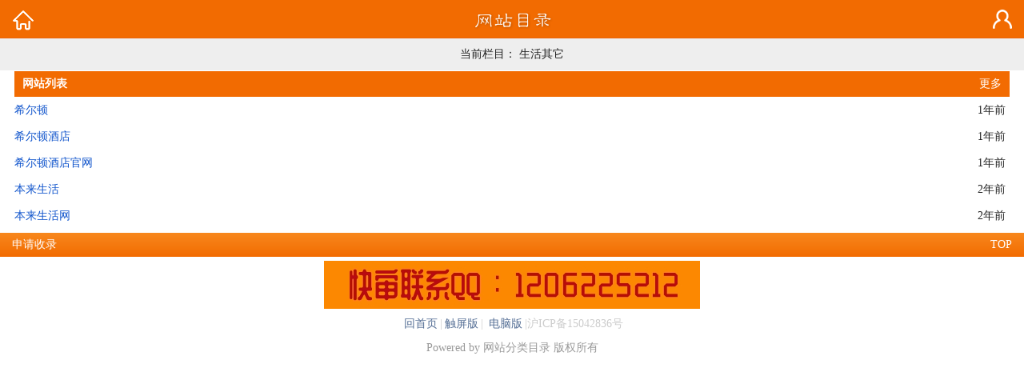

--- FILE ---
content_type: text/html; charset=utf-8
request_url: http://www.tongji120.cn/listinfo-78-0.html
body_size: 1468
content:
<!DOCTYPE HTML>
<html>
<head>
<meta http-equiv="Content-Type" content="text/html; charset=UTF-8">
<meta content="width=device-width, initial-scale=1.0,minimum-scale=1.0,maximum-scale=1.0,user-scalable=no" name="viewport">
<meta content="yes" name="apple-mobile-web-app-capable">
<meta content="black" name="apple-mobile-web-app-status-bar-style">
<meta content="telephone=yes" name="format-detection">
<meta content="email=no" name="format-detection">
<title>生活其它 _网站目录_网站收录_统计目录网</title>
<meta name="keywords" content="生活其它 " />
<meta name="description" content="统计目录网生活其它 频道,人性化网站目录,打造专业化网站网址分类目录收录平台,人工编辑审核生活其它 板块,我爱导航最大化优化您的网站信息,为您的网站提高流量和权重值。" />
<link rel="stylesheet" type="text/css" href="http://www.tongji120.cn/css/index.css">
<link rel="stylesheet" type="text/css" href="http://www.tongji120.cn/css/public.css">
<link rel="stylesheet" type="text/css" href="http://www.tongji120.cn/yecha/css/other.css">
<link rel="stylesheet" type="text/css" href="http://www.tongji120.cn/yecha/css/public.css">
<script language="javascript" src="http://www.tongji120.cn/yecha/js/jquery.js"></script>
<script language="javascript" src="http://www.tongji120.cn/yecha/js/global.js"></script>
<script language="javascript" src="http://www.tongji120.cn/yecha/js/login.js"></script>
</head>
<body class="home blog"data-navto="home">
<header class="head">
  <div class="headbar">
    <div class="h_home"><a href="/" title="返回首页"></a></div>
    <div class="h_logo"><a href="/"></a></div>
    <div id="Header1_h_login" class="h_login"><a href="e/member/login/"></a></div>
  </div>
</header>
<section class="container">
<div class="content1-wrap">
<div class="content1 excerpts">
<div class="oTop"> <span class="Over"> 当前栏目： 生活其它  </span></div>
<div class="login">
  <div class="login1">
    <div class="body5">
      <div class="title"><span>网站列表</span> <a href="/">更多</a></div>
      <div class="body"> 
        
<article class="excerpt">
  <dl>
    <dt> <b><a href="#" rel="category tag">  </a><a target="_blank" href="http://www.tongji120.cn/showinfo-78-2308-0.html" title="希尔顿"> 希尔顿</a> </b> </dt>
    <dd> <i><time class="new"> 1年前</time></i> </dd>
  </dl>
</article>

        
        
<article class="excerpt">
  <dl>
    <dt> <b><a href="#" rel="category tag">  </a><a target="_blank" href="http://www.tongji120.cn/showinfo-78-2309-0.html" title="希尔顿酒店"> 希尔顿酒店</a> </b> </dt>
    <dd> <i><time class="new"> 1年前</time></i> </dd>
  </dl>
</article>

        
        
<article class="excerpt">
  <dl>
    <dt> <b><a href="#" rel="category tag">  </a><a target="_blank" href="http://www.tongji120.cn/showinfo-78-2310-0.html" title="希尔顿酒店官网"> 希尔顿酒店官网</a> </b> </dt>
    <dd> <i><time class="new"> 1年前</time></i> </dd>
  </dl>
</article>

        
        
<article class="excerpt">
  <dl>
    <dt> <b><a href="#" rel="category tag">  </a><a target="_blank" href="/showinfo-78-517-0.html" title="本来生活"> 本来生活</a> </b> </dt>
    <dd> <i><time class="new"> 2年前</time></i> </dd>
  </dl>
</article>

        
        
<article class="excerpt">
  <dl>
    <dt> <b><a href="#" rel="category tag">  </a><a target="_blank" href="/showinfo-78-518-0.html" title="本来生活网"> 本来生活网</a> </b> </dt>
    <dd> <i><time class="new"> 2年前</time></i> </dd>
  </dl>
</article>

         </div>
    </div>
    <div class="pagination">
      <ul>
        
      </ul>
    </div>
  </div>
</div>
<div class="foot1">
  <div class="gologout">
    <a href="http://www.yxmove.cn/" class="n1">
    <p class="gologout1">申请收录</p></a> 
	</div>
  <div class="gotop"><a href="javascript:scroll(0,0)">TOP</a></div>
</div>
<!--底部横幅-->
<div align="center"><div class="msg_desc"> <a href="http://www.tubus.cn/"><img src="http://www.tongji120.cn/img/c3.gif" alt="爱奇艺吧" border="0" style="max-width:100%;overflow:hidden;"></a></div>
<!--底部广告-->
<div class="foot2"> <a href="http://www.yxmove.cn/">回首页</a>|<a href="http://www.tongji120.cn/">触屏版</a>|<a href="http://www.yxmove.cn/"> 电脑版</a>|沪ICP备15042836号</a> </div>
<div class="foot3">Powered by 网站分类目录  版权所有 </div>
</body>
</html>

--- FILE ---
content_type: text/css
request_url: http://www.tongji120.cn/css/index.css
body_size: 1310
content:
/* b/o/o/j/o/b.com */

/* 导航 */
#indNav{ width:100%;margin:auto; font-size:16px; }
#indNav td{vertical-align:top;border:5px solid #FFF; text-align:center;}
#indNav .n1{ display:block; height:145px; background:url(../images/n1.png) center 40px  no-repeat;background-color:#F26B01; }
#indNav .n2{ display:block; height:70px; background:url(../images/n2.png) center 10px  no-repeat;background-color:#D73535; }
#indNav .n3{ display:block; height:70px; background:url(../images/n3.png) center 10px  no-repeat;background-color:#3CA22D; margin-top:5px; }
#indNav .n4{ display:block; height:70px; background:url(../images/n4.png) center 10px  no-repeat;background-color:#1870DA; }
#indNav .n5{ display:block; height:70px; background:url(../images/n5.png) center 10px  no-repeat;background-color:#9B59B6; margin-top:5px; }

#indNav .n1 p{ padding-top:73px; line-height:25px; color:#FFF; }
#indNav .n2 p,#indNav .n3 p{ padding-top:40px; line-height:25px; color:#FFF;}
#indNav .n4 p,#indNav .n5 p{ padding-top:40px; line-height:25px; color:#FFF;}
#indNav a{ color:#FFF; }

/* 热门职位 */
.body1{ width:100%; margin:auto;font-size:14px;  }
.body1 .title{padding-right: 10px;text-align: right; margin:0px 5px;height:32px; line-height:32px; background-color:#F26B01; /*font-weight:bold; */padding-left:10px; color:#FFF; }
.body1 .title span{ float:left; /*width:80px;*/line-height:32px;  /*padding-left:10px;*/text-align:left; font-weight:bold; color:#FFF; }
.body1 .title a{ color:#FFF; }
.body1 .body{ margin-top:5px; margin-left:5px; overflow:hidden; }
.body1 .body a{float:left;display:block;width:25%;margin-bottom:5px;}
.body1 .body a span{display:block;margin-right:5px;border:1px solid #ddd;background:#fff;height:32px;line-height:32px;color:#8A8A8A; text-align:center;overflow:hidden;}

/* 最新职位 */
.body2{ width:100%; margin:auto;font-size:14px;  }
.body2 .title{ margin:0px 5px;/*height:32px; */line-height:32px; background-color:#F26B01; padding-right:10px; text-align:right;color:#FFF; }
.body2 .title span{ float:left; /*width:80px;*/line-height:32px;  padding-left:10px;text-align:left; font-weight:bold; color:#FFF; }
.body2 .title a{ color:#FFF; }
.body2 .body dl{ position:relative; padding:5px 0px; margin:0px 5px;line-height:23px;border-bottom:1px #DDD solid; text-align:left; font-size:14px; }
.body2 .body dl:last-child{border-bottom:0;}
.body2 .body dl a{display:block; }
.body2 .body dt{ padding-right:85px; }
.body2 .body dt b{ display:inline-block; width:100%;line-height:23px; color:#374565;}
.body2 .body dt i{ /*display:inline-block; */width:100%;line-height:23px; color:#8A8A8A; }
.body2 .body dd{ width:80px;position:absolute;top:5px;right:5px;}
.body2 .body dd i{/* display:inline-block; */width:100%;line-height:23px; color:#8A8A8A; }
.body2 .body dd i span{ color:#8A8A8A;}

/* 最新简历 */
.body3{ width:100%; margin:auto;font-size:14px;  }
.body3 .title{ margin:0px 5px;height:32px; line-height:32px; background-color:#F26B01; padding-right:10px; text-align:right;color:#FFF; }
.body3 .title span{ float:left; width:80px;line-height:32px;  padding-left:10px;text-align:left; font-weight:bold; color:#FFF; }
.body3 .title a{ color:#FFF; }
.body3 .body dl{ position:relative; padding:5px 0px; margin:0px 5px;line-height:23px;border-bottom:1px #DDD solid; text-align:left; font-size:14px; }
.body3 .body dl:last-child{border-bottom:0;}
.body3 .body dl a{display:block; }
.body3 .body dt{ padding-right:85px; }
.body3 .body dt b{/*display:inline-block; */width:100%;line-height:23px; color:#374565;}
.body3 .body dt i{ display:inline-block; width:100%;line-height:23px; color:#8A8A8A; }
.body3 .body dd{ width:80px;position:absolute;top:5px;right:5px;}
.body3 .body dd i{ display:inline-block; width:100%;line-height:23px; color:#8A8A8A; }
.body3 .body dt b span{ color:#8A8A8A;}
.body3 .body dt i span{ color:#8A8A8A;}
.body3 .body dd i span{ color:#8A8A8A;}

/* 最新快审 */
.body4{ width:100%; margin:auto;font-size:14px;  }
.body4 .title{ margin:0px 5px;height:32px; line-height:32px; background-color:#F26B01; padding-right:10px; text-align:right;color:#FFF; }
.body4 .title span{ float:left; width:80px;line-height:32px;  padding-left:10px;text-align:left; font-weight:bold; color:#FFF; }
.body4 .title a{ color:#FFF; }
.body4 .body dl{ position:relative; padding:5px 0px; margin:0px 5px;line-height:23px;border-bottom:1px #DDD solid; text-align:left; font-size:14px; }
.body4 .body dl:last-child{border-bottom:0;}
.body4 .body dl a{display:block; }
.body4 .body dt{ padding-right:85px; }
.body4 .body dt b{/*display:inline-block; */width:100%;line-height:23px; color:#374565;}
.body4 .body dt i{ display:inline-block; width:100%;line-height:23px; color:#8A8A8A; }
.body4 .body dd{ width:auto;position:absolute;top:5px;right:5px;}
.body4 .body dd i{/*display:inline-block; */width:100%;line-height:23px; color:#8A8A8A; }
.body4 .body dt b span{ color:#8A8A8A;}
.body4 .body dt i span{ color:#8A8A8A;}
.body4 .body dd i span{ color:#8A8A8A;}

/* 内容页面 */
.body5{ width:100%; margin:auto;font-size:14px;  }
.body5 .title{ margin:0px 5px;/*height:32px; */line-height:32px; background-color:#F26B01; padding-right:10px; text-align:right;color:#FFF; }
.body5 .title span{ float:left; /*width:80px;*/line-height:32px;  padding-left:10px;text-align:left; font-weight:bold; color:#FFF; }
.body5 .title a{ color:#FFF; }
.body5 .body dl{ position:relative; padding:5px 0px; margin:0px 5px;line-height:23px;border-bottom:1px #DDD solid; text-align:left; font-size:14px; }
.body5 .body dl:last-child{border-bottom:0;}
.body5 .body dl a{/*display:block; */}
.body5 .body dt{ padding-right:85px; }
.body5 .body dt b{ display:inline-block; width:100%;line-height:23px; color:#374565;}
.body5 .body dt i{ /*display:inline-block; */width:100%;line-height:23px; color:#8A8A8A;height: auto; }
.body5 .body dd{ /*width:80px;*/position:absolute;top:5px;right:5px;}
.body5 .body dd i{/* display:inline-block; */width:100%;line-height:23px; color:#8A8A8A; }
.body5 .body dd i span{ color:#8A8A8A;}

/* 内容页面评估信息 */
.body6{ width:100%; margin:auto;font-size:14px; margin-top:5px; }
.body6 .title{ margin:0px 5px;height:32px; line-height:32px; background-color:#F26B01; padding-right:10px; text-align:right;color:#FFF; }
.body6 .title span{ float:left; /*width:80px;*/line-height:32px;  padding-left:10px;text-align:left; font-weight:bold; color:#FFF; }
.body6 .title a{ color:#FFF; }
.body6 .body ul{ margin:5px;}
.body6 .body ul li{ line-height:32px;border-bottom:1px solid #DDD;position:relative; }
.body6 .body ul li:last-child{border-bottom:0;}
.body6 .body ul li a{display:block; color:#8A8A8A;}
.body6 .body ul li a:visited{color:#8A8A8A;}

.action-like {display: inline-block;background-color: #FF5E52;olor: #fff;border-radius: 3px;padding: 12px 20px;font-size: 15px;margin: 0 auto 10px;min-width: 120px;
max-width: 100%;opacity: .8;text-align: center;color: #FFFFFF;}
.action1-like {center;color: #FFFFFF;}

/* 电脑网络 */
.body7{ width:100%; margin:auto;font-size:14px;  }
.body7 .title{ margin:0px 5px;/*height:32px;*/ line-height:32px; background-color:#F26B01; font-weight:bold; padding-left:10px; color:#FFF; }
.body71 .title a{ color:#FFF; }
.body7 .body{ margin-top:5px; margin-left:5px; overflow:hidden; }
.body7 .body a{float:left;display:block;width:25%;margin-bottom:5px;}
.body7 .body a span{display:block;margin-right:5px;border:1px solid #ddd;background:#fff;height:32px;line-height:32px;color:#8A8A8A; text-align:center;overflow:hidden;}


--- FILE ---
content_type: text/css
request_url: http://www.tongji120.cn/yecha/css/other.css
body_size: 837
content:
/* b/o/o/j/o/b.com */

/* 会员登录 */
.oTop{ width:100%; height:20px; font-size:14px;/*background-color:#EEE;*/ }
.oTop span{ float:left;border-bottom:1px #DDD solid; width:100%; height:40px; line-height:40px;  text-align:center;position:relative; background-color: #EEE; }
.oTop span a{ display:block; border-left:1px #DDD solid;background-color:#EEE; color:#333; }
.oTop .Over{ border-bottom:1px #FFF solid; }
.oTop .Over a{ display:block; border-left:1px #DDD solid;background-color:#EEE; color:#333;  }

.login{ width:98%; margin:auto; margin-top:20px; text-align:center; font-size:14px; color:#666; }
.login .login1{}
.login .login2{ width:90%; margin:auto;height:40px; line-height:40px; padding:0px 5px; text-align:left; position:relative;}
.login .login2 span{ float:right; }
.login .login2 span a{ color:#0868C8; }
.login .login2 span em{ color:#aaa; margin:0px 5px; }
.login .login3{ margin:8px 0px; }
.login .login3 .btnLogin{ width:90%; height:40px; line-height:40px; border-radius:2px; padding:0px 5px;background-color:#F8881D; color:#FFF; }
.log_Input{ width:90%; margin:8px 0px; border:1px #C9C9C9 solid; border-radius:5px; padding:0px 5px; height:38px;line-height:38px; text-align:left; box-shadow:2px 2px 2px #F1F1F1; }

/* 会员注册 */
.reg{ position:relative;width:98%; margin:auto; margin-top:15px;border-radius: 5px;border: 1px solid #DFDFDF;font-size:14px;  }
.reg dl{ position:relative; height:38px;line-height:38px; border-bottom:1px #DFDFDF solid; margin:0px 10px; overflow:hidden; }
.reg dt{ width:70px; padding-left:10px; position:absolute;color:#333; }
.reg dt i{ margin-left:-7px; color:#FF0000; font-style:normal; margin-right:3px; }
.reg dd{ position:relative;padding-left:80px; overflow:hidden;}
.regInput{ float:left;width:100%; margin:0px; border:none; padding:5px 5px; height:28px;line-height:28px; text-align:left; outline:none; background-color:White; }
.regButton{ width:110px; height:32px; line-height:32px; background-color:#E98B2E; border-radius:3px; border:none; font-size:14px; color:#FFF; }
.regBtn{ position:relative; width:98%; margin:auto; margin-top:15px;height:40px; line-height:40px; text-align:center;overflow:hidden; }

.regtwo{ position:relative; width:100%; margin-top:15px; font-size:14px;text-align:center; }
.regtwo1{ position:relative; width:100%; font-size:18px; color:#009900; }
.regtwo1 i{ display:block; width:48px; height:48px; margin:auto;background:url(../images/success.png) no-repeat; margin-bottom:10px; }
.regtwo2{ position:relative; width:100%; line-height:30px;color:#999; }
.regtwo3{ position:relative; width:100%; margin:15px 0px; }


--- FILE ---
content_type: text/css
request_url: http://www.tongji120.cn/yecha/css/public.css
body_size: 4198
content:
/* b/o/o/j/o/b.com */

body{background:#FFF;-webkit-text-size-adjust:none;-webkit-font-smoothing:antialiased;font-size:14px;}
html, body, div, span, applet, object, iframe,h1,button, input,textarea, h2, h3, h4, h5, h6, p, blockquote, pre,a, abbr, acronym, address, big, cite, code,del, dfn, em, img, ins, kbd, q, s, samp,small, strike, strong, sub, sup, tt, var,b, u, i, center,dl, dt, dd, ol, ul, li,fieldset, form, label, legend,table, caption, tbody, tfoot, thead, tr, th, td,article, aside, canvas, details, embed, figure, figcaption, footer, header, hgroup, menu, nav, output, ruby, section, summary,time, mark, audio, video{margin:0;padding:0;border:0;font-size:100%;font:inherit;vertical-align:baseline;color:#222;}
table{border-collapse:collapse;border-spacing:0}
ul,ol,li{list-style:none}
em,i{font-style:normal}
img{border:0}
textarea{outline:none;}
a{text-decoration:none;color:#1155CC;}/*-webkit-tap-highlight-color: rgba(0,0,0,0);-webkit-user-select:none;*/

.green{color:#228822;}
.red{color:#CC0000;}
.must:before{}/* color:#CC0000;content: "*"; */
.gray{color:#989898;}
.pad20{padding:20px;}
.pad15{padding:15px;}
.clearfix:after{display:block;content:'';clear:both;visibility:hidden;height:0;}
.clearfix{*zoom:1;}
.pointer{cursor:pointer}
.inline-block{display:inline-block;zoom:1;*display:inline;}
.hide{display:none;}
.tac{text-align:center;}
.relative{position:relative;}
.fl{float:left;}
.fr{float:right;}
.bodybg{ background-color:#F2F2F2; }

/* 个人顶部 CSS */
.head { position:relative; width:100% }
.headbar{ position:relative; width:100%; height:47px;background-color:#F26B01;border-bottom:1px solid #EB640A; }
.h_home{ position:absolute; width:24px; height:24px; top:12px; left:15px; }
.h_home a{ display:block; background:url(../images/home.png) no-repeat; width:28px; height:28px; background-size:100%; }
.h_logo{ margin:0 auto; width:102px; height:35px; padding:7px; }
.h_logo a{ display:block;width:102px; height:35px;background:url(../images/logo.png) no-repeat; background-size:100%; } 

/* 右侧 */
.h_login{ position:absolute; width:24px; height:24px; top:12px; right:15px; }
.h_login a{ display:block; background:url(../images/login.png) no-repeat; width:24px; height:24px; background-size:100%; }
.h_user{ position:absolute; width:34px; height:34px; top:7px; right:10px; }
.h_user a{ display:block;width:34px; height:34px; border-radius:100%; }
.h_user img{ display:block;width:34px; height:34px;border-radius:100%; }

.perOperateBar{ position:relative; width:100%; height:47px; line-height:47px;background-color:#F26B01;border-bottom:1px solid #EB640A; padding:0px; }
.o_back{ position:absolute; left:5px; top:50%; margin-top:-14px;display:block;height:28px;width:28px;overflow:hidden;cursor:pointer; }
.o_back a{display:block;height:28px;width:28px;background:url("../images/icon1.png") no-repeat center -200px;background-size:100%;}
.o_text{ color:#FFF; font-size:18px; margin:0 auto; width:180px; height:47px; line-height:47px; text-align:center; }
.o_right{ position:absolute; width:70px; height:47px; line-height:47px; top:0px; right:10px; text-align:right;}
.o_right a{ color:#FFF; }
.o_right a:visited{ color:#FFF; }

/* 导航 CSS */
.topnav{ width:100%; height:40px; font-size:14px; background:url(../images/navbg.png) repeat-x; }
.topnav span{ float:left;width:16.6%; height:37px; line-height:37px;text-align:center;position:relative; background-color:#FFF;}
.topnav span a{ display:block;color:#374565; }
.topnav .navOver{ background:url(../images/navover.png) bottom repeat-x;background-color:#FFF; }
.topnav .navOver a{ display:block; color:#374565; }
.topnav .navList{}

/* 底部 */
.foot1{ width:100%; margin:5px 0px; height:30px; line-height:30px; background:-webkit-gradient(linear, left top, left bottom, from(#F8881D), to(#F26B01)); color:#FFF; font-size:14px; }
.gologout{ position:absolute; line-height:30px; left:15px; }
.gologout a{ color:#FFF; }
.gotop{ position:absolute; line-height:30px; right:15px; }
.gotop a{ color:#FFF;}
.foot2,.foot3{ width:100%; height:30px; line-height:30px; text-align:center; color:#CCC; font-size:14px; }
.foot3{ color:#999; }
.foot2 a{ color:#536D94; margin:0px 3px; }

/* 企业顶部和底部 CSS */
.comheadbar{ position:relative; width:100%; height:47px;background-color:#1870DA;border-bottom:1px solid #0066CC; }
.comfoot1{ width:100%; margin:10px 0px; height:30px; line-height:30px; background:-webkit-gradient(linear, left top, left bottom, from(#2b78e4), to(#0066CC)); color:#FFF; font-size:14px; }
.c_logo{ margin:0 auto; width:102px; height:35px; padding:7px; }
.c_logo a{ display:block;width:102px; height:35px;background:url(../images/logo.png) no-repeat; background-size:100%; } 
.comOperateBar{ position:relative; width:100%; height:47px; line-height:47px;background-color:#1870DA;border-bottom:1px solid #0066CC; padding:0px; }

/* 悬赏顶部和底部 CSS */
.hunheadbar{ position:relative; width:100%; height:47px;background-color:#D73535;border-bottom:1px solid #D73535; }
.hunfoot1{ width:100%; margin:10px 0px; height:30px; line-height:30px; background:-webkit-gradient(linear, left top, left bottom, from(#D73535), to(#D73535)); color:#FFF; font-size:14px; }
.h_logo{ margin:0 auto; width:102px; height:35px; padding:7px; }
.h_logo a{ display:block;width:102px; height:35px;background:url(../images/logo.png) no-repeat; background-size:100%; } 
.hunOperateBar{ position:relative; width:100%; height:47px; line-height:47px;background-color:#D73535;border-bottom:1px solid #D73535; padding:0px; }


/* 职问答顶部和底部 CSS */
.askheadbar{ position:relative; width:100%; height:47px;background-color:#3CA22D;border-bottom:1px solid #38992B; }
.a_logo{ margin:0 auto; width:102px; height:35px; padding:7px; }
.a_logo a{ display:block;width:102px; height:35px;background:url(../images/logo.png) no-repeat; background-size:100%; }
.a_login{ position:absolute; width:30px; height:30px; top:10px; right:10px; }
.a_login a{ display:block; background:url(../images/addquestion.png) no-repeat; width:30px; height:30px; background-size:100%; }
.askOperateBar{ position:relative; width:100%; height:47px; line-height:47px;background-color:#3CA22D;border-bottom:1px solid #38992B; padding:0px; }
.askfoot1{ width:100%; margin:10px 0px; height:30px; line-height:30px; background:-webkit-gradient(linear, left top, left bottom, from(#3FAC30), to(#009900)); color:#FFF; font-size:14px; }

/* 微职场顶部和底部 CSS */
.iheadbar{ position:relative; width:100%; height:47px;background-color:#9B59B6;border-bottom:1px solid #8B49A7; }
.i_logo{ margin:0 auto; width:102px; height:35px; padding:7px; }
.i_logo a{ display:block;width:102px; height:35px;background:url(../images/logo.png) no-repeat; background-size:100%; }
.iOperateBar{ position:relative; width:100%; height:47px; line-height:47px;background-color:#3CA22D;border-bottom:1px solid #38992B; padding:0px; }
.ifoot1{ width:100%; margin:10px 0px; height:30px; line-height:30px; background:-webkit-gradient(linear, left top, left bottom, from(#A064BB), to(#82459C)); color:#FFF; font-size:14px; }

/* 普工顶部和底部 CSS */
.simfoot1{ width:100%; margin:10px 0px; height:30px; line-height:30px; background:-webkit-gradient(linear, left top, left bottom, from(#58CDF3), to(#1BBAEF)); color:#FFF; font-size:14px; }
.simOperateBar{ position:relative; width:100%; height:47px; line-height:47px;background-color:#2FC0F0;border-bottom:1px solid #1BBAEF; padding:0px; }
.s_right{ position:absolute; width:30px; height:30px; top:10px; right:10px; }
.s_right a{ display:block; background:url(../images/addsimple.png) no-repeat; width:30px; height:30px; background-size:100%; }

/* 按扭 */
.btnClick200{border-radius:2px;width:200px;background:-webkit-gradient(linear,left top,left bottom,from(#FFFFFF),to(#F6F6F6));border:0;height:31px;line-height:31px;font-size:14px;color:#333;border:1px solid #666666;display:inline-block;box-shadow:1px 1px 3px #BEBEBE;text-shadow:0 1px 1px #FFF;}
.btnClick200.green{background:-webkit-gradient(linear,left top,left bottom,from(#FFFFFF),to(#E1FFCD));border:1px solid #60B14A;color:#276405;}

.btn{ position:relative; width:98%; margin:auto; margin-top:10px;height:40px; line-height:40px; text-align:center;overflow:hidden; }
.btnSave{ width:100px; height:32px; line-height:32px; background-color:#E98B2E; border-radius:3px; border:none; font-size:14px; color:#FFF; }
.btnGreen{ width:100px; height:32px; line-height:32px; background-color:#38992B; border:none; font-size:14px; color:#FFF; }
.btnDelete{ width:100px; height:32px; line-height:32px; background-color:#BBB; border-radius:3px; border:none; font-size:14px; color:#FFF; }



a.btn1:link,a.btn1:visited{color:#666;background-color:#f7f7f7;box-shadow:0 1px 0 #fff inset;border:1px solid #dadada;border-radius:3px;background-image: -moz-linear-gradient(top, #fff, #ececec);background-image: -webkit-gradient(linear, left top, left bottom, color-stop(0, #fff), color-stop(1, #ececec));}
a.btn1:hover{background-color:#eee;border:1px solid #ddd;background-image: -moz-linear-gradient(top, #fff, #f1f1f1 5%);background-image: -webkit-gradient(linear, 0 0, 0 5%, from(#fff), to(#f1f1f1));}
a.btn1:active{background-color:#eee;background-image:none;border:1px solid #dadada;box-shadow:0 3px 3px #ccc inset;}

a.btn2:link,a.btn2:visited{color:#fff;background:#65be63;box-shadow:0 1px 0 #7ee77c inset;border:1px solid #51b94f;border-radius:3px;background-image: -moz-linear-gradient(top, #65be63, #43a341);background-image: -webkit-gradient(linear, left top, left bottom, color-stop(0, #65be63), color-stop(1, #43a341));}
a.btn2:hover{background:#44a241;border:1px solid #349a32;}
a.btn2:active{background:#358a33;border:1px solid #358a33;box-shadow:0 3px 3px #155214 inset;}

a.btn3:link,a.btn3:visited{color:#fff;background:#ff6600;box-shadow:0 1px 0 #ff9900 inset;border:1px solid #ff7700;border-radius:3px;background-image: -moz-linear-gradient(top, #ff9900, #ff6600);background-image: -webkit-gradient(linear, left top, left bottom, color-stop(0, #ff9900), color-stop(1, #ff6600));}
a.btn3:hover{background:#ff6600;border:1px solid #ff6600;}
a.btn3:active{background:#ff6600;border:1px solid #ff6600;box-shadow:0 3px 3px #ff9900 inset;}


/* 表单样式 */
.formTemp1{ margin-top:10px; }
.formTemp1 dl{ position:relative; line-height:30px; padding:5px 10px; border-bottom:1px #EEE solid;  }
.formTemp1 dt{width:70px;position:absolute;top:0;left:0;font-size:14px;color:#787878;padding-left:10px; padding-top:5px;text-align:left;}
.formTemp1 dt i{ margin-left:-7px; color:#FF0000; font-style:normal; }
.formTemp1 dd{padding-left:80px;font-size:14px;}

.formTemp2{ margin-top:10px; }
.formTemp2 dl{ position:relative;line-height:30px; padding:5px 10px; border-bottom:1px #EEE solid;  }
.formTemp2 dt{width:100%;position:relative;font-size:14px;color:#787878;text-align:left;}
.formTemp2 dt i{ margin-left:-7px; color:#FF0000; font-style:normal; }
.formTemp2 dd{ width:100%;position:relative;font-size:14px;}
.inpRight{ position:relative;display:inline-block;height:30px; line-height:30px;vertical-align:middle; margin-right:5px;clear:both; }


/* 分页 */
.footPage{ position:relative;height:30px;padding:0px 10px; }
.footPage .btn{ height:30px; line-height:30px; text-align:left;}
.footPage .btn a{color:#333;display:inline-block;width:67px;height:22px;line-height:22px;border:1px solid #C3C2CA;border-radius:3px;text-align:center;font-size:12px;box-shadow:0 1px 2px #EFEFED;margin-right:5px;background:-webkit-gradient(linear, left top, left bottom, from(#FAFAFA),to(#DFDFDF));}
.footPage .btn a:visited{ color:#333; }
.footPage .sel{width:80px;height:24px;position:absolute;top:5px;right:10px; overflow:hidden;}
.footPage .sel span{height:20px;line-height:20px;font-size:12px;padding:0 5px;}
.footPage .sel .gotoPage{opacity:0;}



/* ----------文本和列表框---------------- */
.mLeft12{margin-left:-12px;}
.ddTwo{ position:relative;display:inline-block; margin-left:12px; }

.inpText{ border:1px solid #CCC;line-height:28px;height:28px;box-shadow:1px 2px 1px #F1F1F1 inset;font-size:14px;width:100%;text-indent:5px;-webkit-appearance:none;}
.inpTexts{ border:1px solid #CCC;line-height:28px;height:auto;box-shadow:1px 2px 1px #F1F1F1 inset;font-size:14px;width:100%;text-indent:5px;-webkit-appearance:none;}
.inpRadio { margin-left:-12px;font-size:14px; }

.selectOption{position:relative;display:inline-block;height:28px;vertical-align:middle;box-shadow:1px 2px 1px #F1F1F1 inset;border:1px solid #CCC;overflow:hidden;}
.selectOption:before{content:' ';position:absolute;top:0;right:0;width:28px;height:28px;}
.selectOption:after{content:' ';position:absolute;top:12px;right:6px;width:0;height:0;font-size:0;border:4px solid rgba(255,255,255,0);border-top-color:#000;}
.selectOption select{float:left;position:absolute;top:0;right:0;z-index:2;padding:0;border:0;-webkit-appearance:none;width:100%;background:transparent;height:28px; line-height:28px;text-indent:5px;font-size:14px;}
.selectOption select option{font-size:14px;}

.selectOption2{display:inline-block;height:24px;background:-webkit-gradient(linear,left top, left bottom, from(#F4F4F4),to(#C5C5C5));vertical-align:middle;position:relative;border-radius:2px;overflow:hidden;}
.selectOption2:before{content:' ';position:absolute;top:0;right:0;width:24px;height:24px;background:-webkit-gradient(linear,left top, left bottom, from(#555555),to(#121212));border-top-right-radius:2px;border-bottom-right-radius:2px;border-left:1px solid #3A3A3A;}
.selectOption2:after{content:' ';position:absolute;top:9px;right:7px;width:0;height:0;font-size:0;border:6px solid rgba(255,255,255,0);border-top-color:#FFF;}
.selectOption2 select{float:left;position:absolute;top:0;right:0;z-index:2;padding:0;border:0;-webkit-appearance:none;width:100%;background:transparent;height:24px;text-indent:5px;font-size:12px;}
.selectOption2 select option{font-size:12px;}


/* -------------列表框样式---------------- */
.inpDown{ border:1px solid #CCC;line-height:28px;height:28px;box-shadow:1px 2px 1px #F1F1F1 inset;font-size:14px;width:100%; background:url(../images/mobi_down.gif) right 12px no-repeat;text-indent:5px;-webkit-appearance:none;cursor: pointer;} 

.inpList{ position:absolute;z-index:999; border:1px #CCC solid;background-color:#FFF; width:100%; left:0px; top:30px; display: none; }

.inpList ul,.inpLst100 ul,.inpLst60 ul,.inpLst50 ul,.inpLst260 ul{ margin:0px; font-size:14px; }
.inpList li,.inpLst100 li,.inpLst60 li,.inpLst50 li,.inpLst260 li{ line-height:28px; text-indent:5px;cursor: pointer; }


.inpPop { position:relative; display: inline-block;border:1px solid #CCC; width:100%;height:28px; line-height:28px;vertical-align:middle;background:url(../images/mobi_pop.gif) right 6px no-repeat;box-shadow:1px 2px 1px #F1F1F1 inset; overflow:hidden; }
.inpPop a:link b,.inpPop a:visited b{ width:100%; line-height:28px;height:28px;text-indent:5px; text-overflow: ellipsis; display: inline-block; white-space: nowrap;font-size:14px; overflow: hidden; cursor: pointer;font-weight: normal;-o-text-overflow: ellipsis; color:#333; }
.inp_Image{ border:1px #DDD solid; padding:2px; }

/* 操作错误 */
.error{ width:95%; margin:auto; margin-top:50px; margin-bottom:50px; }
.error dl{ text-align:left; border:1px #CCC solid; border-radius:5px; padding:5px;}
.error dt{ position:relative; width:100%; height:30px; line-height:30px;background:url(../images/error.gif) 5px 8px no-repeat; padding-left:28px; font-weight:bold; color:#F00;font-size:16px; }
.error dd{ position:relative; width:100%; height:30px; line-height:30px; padding-left:28px;font-size:14px;}
.error dd a{ color:#999; }
.error dd a:visited{ color:#999; }

/* AJAX 提示框*/
#alertdiv1{ position: fixed;margin: auto;width: 100%;top: 40%;display: none;z-index: 2147483647;text-align: center; }
#alertdiv{ position: fixed;margin: auto;width: 100%;top: 40%;display: none;z-index: 2147483647; }
#alertdiv div{ background-color: #000;color: #FFF;padding: 20px 20px 20px 20px;min-width: 100px;opacity: 0.7;min-height: 25px;text-align: center;color: rgb(255, 255, 255);border-width: 1px;
  border-style: solid;-moz-border-radius: 11px;-khtml-border-radius: 11px;-webkit-border-radius: 11px;border-radius: 11px;line-height: 150%;width: 60%;margin: auto;z-index: 2147483647;}

/* 底部图层 */
.footBg{width:100%; height:55px; background:url(../images/tm.png) repeat;margin-right:0px;margin-bottom:0px; text-align:left; z-index:100;}
.footBg .btns{width:100%; height:37px; margin-top:9px;}

.btn60{ display:inline-block; width:60px; line-height:37px;background:url(../images/btn60.png) no-repeat; margin-left:5px; font-size:14px; color:#666; text-align:center; cursor:pointer; }
.btn80{ display:inline-block; width:80px; line-height:37px;background:url(../images/btn80.png) no-repeat; margin-left:5px; font-size:14px; color:#666; text-align:center; cursor:pointer; }
.btn60:link,.btn80:link{ color:#666; }
.btn60:hover,.btn80:hover{ color:#333; }


.footBg .buttonL{width:45%; float:left; margin-left:10px; text-align:center; padding:7px 0px; margin-top:10px;}
.footBg .buttonR{width:45%; float:right; margin-right:10px;text-align:center; padding:7px 0px; margin-top:10px;}
.footBg .buttonOne{ position:absolute; text-align:center; padding:7px 0px; top:10px; left:10px; right:10px;}


a.red:link { color: #FF0000; }
a.red:visited { color: #FF0000;}
a.red:hover { color: #FF0000;}

a.blue:link    { color: #0868C8;}
a.blue:visited { color: #0868C8; }
a.blue:hover   { color: #0868C8;}

a.gray:link    { color: #777;}
a.gray:visited { color: #777; }
a.gray:hover   { color: #777;}

a.orange:link    { color: #FF6600; }
a.orange:visited { color: #FF6600; }
a.orange:hover   { color: #FF6600; }

a.green:link    { color: #009900; }
a.green:visited { color: #009900; }
a.green:hover   { color: #009900;}

a.uline:link {color: #333;text-decoration: underline;}
a.uline:visited {color: #333;text-decoration: underline;}
a.uline:hover {color: #FF0000;}


--- FILE ---
content_type: text/javascript
request_url: http://www.tongji120.cn/yecha/js/global.js
body_size: 928
content:
$(function () {
    $(document).ajaxStart(function () {
        $("#loadings").show();
    }).ajaxStop(function () {
        $("#loadings").hide();
    });
});
/*弹出窗口*/
$.JAlert = function (Content) {
    if ($("#alertdiv").length <= 0) $("body").append("<div id='alertdiv'></div>");
    $("#alertdiv").html("<div>" + Content + "</div>").show();
    setTimeout("$('#alertdiv').hide()", 2000);
};
$.JAlert1 = function (Content) {
    if ($("#alertdiv1").length <= 0) $("body").append("<div id='alertdiv1'></div>");
    $("#alertdiv1").html(Content).show();
    setTimeout("$('#alertdiv1').hide()", 8000);
};
//弹出提示并后退页面
$.JAlertAndBack = function (content) {
    if ($("#alertdiv").length <= 0) $("body").append("<div id='alertdiv'></div>");
    $("#alertdiv").html("<div>" + content + "</div>").show();
    setTimeout("$('#alertdiv').hide();history.back();", 2000);
};
//弹出提示并跳转页面
$.JAlertAndJump = function (content, url) {
    if ($("#alertdiv").length <= 0) $("body").append("<div id='alertdiv'></div>");
    $("#alertdiv").html("<div>" + content + "</div>").show();
    setTimeout("$('#alertdiv').hide();location.href='" + url + "';", 2000);
};

//弹出页面（页面URL）
function AlertPage(url) {
    if ($(".SendInfoBg").length <= 0)
        $("#aspnetForm").append("<div class='SendInfoBg' onclick='CloseAlertPage();'></div>");
    $(".SendInfoBg").fadeIn();
    if ($(".SendInfo").length <= 0)
        $("#aspnetForm").append("<div class='SendInfo'></div>");
    $(".SendInfo").html('');
    $(".SendInfo").load(url);
    $(".SendInfo").fadeIn();
}

//关闭弹出页面
function CloseAlertPage() {
    $(".SendInfo").html('');
    $(".SendInfo").fadeOut();
    $(".SendInfoBg").fadeOut();
}

//显示/隐B藏O操O作J按O钮B.com
function viewButton(tempControl)
{
    var b = 0;
    var xStatus = tempControl.checked;
	elem = tempControl.form.elements;
	for(i=0;i<elem.length;i++)
	{
		if(elem[i].type=='checkbox')
		{
			if(elem[i].checked == true){
			    b = 1;
			    $("#a").css("display","");
			}
				
		}
	}
	if($("input[@type=checkbox]:checked").size()==0){
	    $("#a").css("display","none");
	}
}

function windowclose() {
    var browserName = navigator.appName;
    if (browserName=="Netscape") {
        window.open('', '_self', '');
        window.close();
    }
    else {
        if (browserName == "Microsoft Internet Explorer"){
            window.opener = "whocares";
            window.opener = null;
            window.open('', '_top');
            window.close();
        }
    }
}